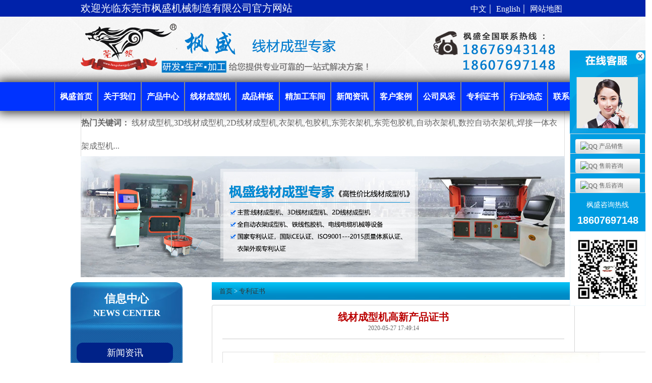

--- FILE ---
content_type: text/html
request_url: http://www.fengshengyjj.com/product_show_329.html
body_size: 4647
content:
<!DOCTYPE html PUBLIC "-//W3C//DTD XHTML 1.0 Transitional//EN" "http://www.w3.org/TR/xhtml1/DTD/xhtml1-transitional.dtd">
<html xmlns="http://www.w3.org/1999/xhtml">
<head>
<meta http-equiv="X-UA-Compatible" content="IE=EmulateIE7" />
<meta http-equiv="Content-Type" content="text/html; charset=utf-8" />
<title>线材成型机高新产品证书-线材成型机</title>
<meta name="keywords" content="线材成型机" />
<meta name="description" content="[!--smalltext--]" />
<link href="/css.css" rel="stylesheet" type="text/css" />

</head>

<body>

<div id="tip-out">
<div id="tip">
<p>
      <span> 
             <a href="http://www.fengshengyjj.com/">中文</a>|
             <a href="http://en.fengshengyjj.com/">English</a>|
             <a href="/sitemap.xml">网站地图</a>
      </span>
    欢迎光临东莞市枫盛机械制造有限公司官方网站
</p>
</div>
</div>
<div id="logo-out">
<div id="logo"><img src="/images/logo.png" alt="东莞市枫盛机械制造有限公司" width="960" height="109" /></div>
</div>


<div id="nav">
<ul>                                  
<li ><a href="/"><b>枫盛首页</b></a></li>
<div class="nav-split"></div>
<li ><a href="/about.html" ><b>关于我们</b></a></li>
<div class="nav-split"></div>
<li ><a href="/product" ><b>产品中心</b></a></li>
<div class="nav-split"></div>
<li ><a href="/cxj" ><b>线材成型机</b></a></li>
<div class="nav-split"></div>
<li ><a href="/cpyb" ><b>成品样板</b></a></li>
<div class="nav-split"></div>
<li ><a href="/jiagongchejian" ><b>精加工车间</b></a></li>
<div class="nav-split"></div>
<li ><a href="/news/" ><b>新闻资讯</b></a></li>
<div class="nav-split"></div>
<li ><a href="/khal" ><b>客户案例</b></a></li>
<div class="nav-split"></div>
<li ><a href="/fengcai" ><b>公司风采</b></a></li>
<div class="nav-split"></div>
<li ><a href="/zhengshu" ><b>专利证书</b></a></li>
<div class="nav-split"></div>
<li ><a href="/hangye" ><b>行业动态</b></a></li>
<div class="nav-split"></div>
<li ><a href="/lianxiwomen/" ><b>联系枫盛</b></a></li>
</ul>
</div><div id="search-out">
<div id="search">
<table style="width:100%">
  <tr>
    <td width="100%;overflow:hidden"><b>热门关键词：</b> 线材成型机,3D线材成型机,2D线材成型机,衣架机,包胶机,东莞衣架机,东莞包胶机,自动衣架机,数控自动衣架机,焊接一体衣架成型机...</td>

  </tr>
</table>

</div>
</div>
<div id="banner2" style="background:url(/images/qqq.jpg) center no-repeat;"></div>
<div id="main">
<div id="main-l">
<div id="proo">
<div id="proo-title"><h5>信息中心</h5><h6>NEWS CENTER</h6></div>
<div id="proo-content">
<p><a href="/news/">新闻资讯</a></p>
<p><a href="/hangye">行业动态</a></p>
<p><a href="/zhengshu/">资质证书</a></p>
<p><a href="/fengcai">公司风采</a></p>
<p><a href="/khal">客户案例</a></p>
<p><a href="/product">产品中心</a></p>
</div>
</div>
<div style="clear:both; height:10px;"></div>
<div class="zuo">
<div class="zuo-title"><p>新闻资讯</p></div>
<div class="zuo-content">
<div class="wt">
<div class="w"><a href="/news/news-740.html" title="线材成型机怎么选？认准枫盛机械，一站式解决衣架生产需求">线材成型机怎么选？认准枫盛机械，一..</a></div>
<div class="t">在衣架生产、五金加工等行业，线材成型机是提升产能的核心设备。面..</div>
<div class="m"><a href="/news/news-740.html"><img src="/images/ck.jpg" width="79" height="21" /></a></div>
</div>
<div class="wt">
<div class="w"><a href="/news/news-739.html" title="采购线材成型机选枫盛机械：专业智造，高效省心！">采购线材成型机选枫盛机械：专业智..</a></div>
<div class="t">在线材加工与衣架生产领域，设备的稳定性、精度和智能化水平直接决..</div>
<div class="m"><a href="/news/news-739.html"><img src="/images/ck.jpg" width="79" height="21" /></a></div>
</div>
<div class="wt">
<div class="w"><a href="/news/news-738.html" title="线材成型机怎么操作与维护？">线材成型机怎么操作与维护？..</a></div>
<div class="t">​线材成型机是衣架、五金构件、汽车骨架等产品的核心加工设备，涵..</div>
<div class="m"><a href="/news/news-738.html"><img src="/images/ck.jpg" width="79" height="21" /></a></div>
</div>

</div>
</div>
<div style="clear:both; height:10px;"></div>
<div class="zuo">
<div class="zuo-title"><p>联系方式</p></div>
<div class="zuo-content">
<h6>
<p>
	<img src="/images/cccc.gif" width="201" height="100" /> <br />
<b>东莞市枫盛机械制造有限公司</b><br />
地址：<span style="white-space:normal;line-height:30px;">东莞市高埗镇卢溪村华信工业园枫盛厂（庆丰西路丽景酒店对面）</span><br />
全国咨询热线：0769-88787148<br />
联系人：肖厚文<br />
手&nbsp;&nbsp; 机：18607697148 <br />
手&nbsp;&nbsp; 机：18676943148 <br />
Q&nbsp;&nbsp;&nbsp;Q: 695953661<br />
邮&nbsp;&nbsp; 箱：<a href="mailto:fengsheng2098@163.com">fengsheng2098@163.com</a><br />

</p>

</h6>
</div>
</div>
</div>
<div id="main-r">
<div id="main-r-title"><p><a href="/">首页</a>&nbsp;>&nbsp;<a href="/zhengshu/">专利证书</a></p></div>
<div id="main-r-content">
<div id="main-r-content-t"><img src="/images/right_top_img.gif" width="720" height="3" /></div>
<div id="main-r-content-c">
<div class="news_detail">
                	<div class="news_detail_title">
                        <h3>线材成型机高新产品证书</h3>
                        <p style="color:#000"></p>
                        <p>2020-05-27 17:49:14</p>
                    </div>
                    <div class="news_detail_content">
                    	<table width="95%" border="0" align="center" cellpadding="0" cellspacing="0" class="ke-zeroborder">
	<tbody>
		<tr>
			<td style="line-height:30px;font-size:14px;">
			<p style="text-align:center"><img src="/d/file/zhengshu/2020-05-27/75d1928dc2020b01ecf310c13946cd6f.jpg" style="max-width:650px;" /></p>
			<p><img src="/d/file/zhengshu/2020-05-27/619b8c98fe9d001d5dca84a5dd5f27fe.jpg" alt="3D机高品证1.jpg" width="850" height="1202" /></p>			</td>
		</tr>
	</tbody>
</table>

          </div>
        </div>
<p class="page_navi "><span class="fr">下一篇：<a href='/product_show_383.html'>中央电视台荣誉播出</a></span>上一篇：<a href='/product_show_290.html'>2D线材成型机专利证</a></p>

<div class="tjxw">
<div class="tjxw-title"><p>推荐产品</p></div>
<div class="tjxw-content">
<div class="ppppbox"><a href="/xccxj/2024-12-30/471.html"><img src="/d/file/zidongyijiaji/2024-12-30/52845c4151a7615330449ded167be0ed.png" width="220" height="168" /></a><p><a href="/product/115.html">双头数控线材折弯机</a></p></div>
<div class="ppppbox"><a href="/cxj/2024-12-30/470.html"><img src="/d/file/zidongyijiaji/2024-12-30/52845c4151a7615330449ded167be0ed.png" width="220" height="168" /></a><p><a href="/product/115.html">双头数控线材折弯机</a></p></div>
<div class="ppppbox"><a href="/product_show_469.html"><img src="/d/file/zidongyijiaji/2024-12-30/52845c4151a7615330449ded167be0ed.png" width="220" height="168" /></a><p><a href="/product/115.html">双头数控线材折弯机</a></p></div>
<div class="ppppbox"><a href="/2dcxj/2023-09-22/435.html"><img src="/d/file/2dcxj/2023-09-22/6792e30304cc8ae04d1f136154ce5839.jpg" width="220" height="168" /></a><p><a href="/product/115.html">智能全伺服图形输入2D线材成型机</a></p></div>
<div class="ppppbox"><a href="/2dcxj/2023-09-21/434.html"><img src="/d/file/2dcxj/2023-09-21/e79ae7c0f0de00773dcfb9388ecb45f2.jpg" width="220" height="168" /></a><p><a href="/product/115.html">莞狼第12代智能全伺服图形输入2D线材成型机</a></p></div>
<div class="ppppbox"><a href="/2dcxj/2023-09-21/433.html"><img src="/d/file/2dcxj/2023-09-21/84b4e839a7bb4ce268cb790073a6bfb6.jpg" width="220" height="168" /></a><p><a href="/product/115.html">全自动数控2D线材成型中频对焊一体机</a></p></div>



<div class="clear"></div>
</div>
</div>
</div>
<div id="main-r-content-b"><img src="/images/right_bot_img.gif" width="720" height="3" /></div>
</div>
</div>
<div class="clear"></div>
</div>
<div id="copy">
<div id="copy-in" class="footer-menu">
<h2>
<a href="/">枫盛首页</a></li>
<a href="/about.html" target="_blank">关于我们</a>
<a href="/product" target="_blank">产品中心</a>
<a href="/cxj" target="_blank">线材成型机</a>
<a href="/cpyb" target="_blank">成品样板</a>
<a href="/cpyb" target="_blank">精加工车间</a>
<a href="/khal" target="_blank">客户案例</a>
<a href="/fengcai" target="_blank">公司风采</a>
<a href="/zhengshu" target="_blank">专利证书</a>
<a href="/news/" target="_blank">新闻资讯</a>
<a href="/hangye" target="_blank">行业动态</a>
<a href="/lianxiwomen/" target="_blank">联系枫盛</a>


</h2>
<p><table border="0" align="center" cellpadding="0" cellspacing="0" class="ke-zeroborder" style="width:1002px;">
	<tbody>
		<tr>
			<td width="176" align="center" style="color:#FFF;">
				<img src="/images/wz.png" alt="" width="120" height="120" /><br />
<br />
			</td>
			<td width="195" align="center" style="color:#FFF;">
				<img src="/images/ewm.png" alt="" width="120" height="120" /><br />
<br />
			</td>
			<td width="631" align="left" style="line-height:30px;color:#fff;padding-left:100px;">
				Copyright &copy; 2018 东莞市枫盛机械制造有限公司 All Rights Reserved &nbsp;

<br />
地    址：广东省东莞市高埗镇塘厦村兴商街16号 <br />
联系人： 肖厚文         手  机：18607697148/18676943148<br />
座  机：0769-88787148       传  真：0769-88787148
<a href="http://beian.miit.gov.cn" style="color:#fff">粤ICP备20031211号</a>
			</td>
		</tr>
		<tr>
			<td colspan="3" align="center" style="color:#FFF;">
				枫盛主营：线材成型机,3D线材成型机,2D线材成型机,衣架机,包胶机,东莞衣架机,东莞包胶机,自动衣架机,数控自动衣架机,焊接一体衣架成型机,衣架打头一体机,包胶衣架成型机,电镀衣架成型机,不锈钢衣架成型机,裤架组装机			</td>
		</tr>
	</tbody>
</table></p>
</div>
</div>
<!--浮动QQ代码开始-->
<link href="/UserControls/im/kefu/qq.css" rel="stylesheet" type="text/css" />
<div style="width: 150px; z-index: 99; position: fixed; top: 100px; right: 0px;"
id="divOranIm">
    <div id="kefubtn" style="text-align: right; cursor: pointer; display: none;">
        <img alt="打开客服菜单" src="/UserControls/im/kefu/kf-1.gif" onclick="__oran_kf_setKf(1,true)">
    </div>
    <div id="bodd">
        <div class="ImHeader" onclick="__oran_kf_setKf(0)" style="cursor:pointer"
        title="隐藏客服菜单">
        </div>
        <table class="ImTable" border="0" cellspacing="0" cellpadding="0" width="150">
            <tbody>
                <tr style="display:none;">
                    <td align="center" valign="middle" height="30">
                        <h2>
                            在线咨询
                        </h2>
                        <img src="/UserControls/im/kefu/title.gif">
                    </td>
                </tr>
                <tr>
                    <td>
                        <div class="ImRow0">
                            <a title="产品销售" target="_blank" class="im" href="http://wpa.qq.com/msgrd?v=3&amp;site=枫盛衣架机&amp;menu=yes&amp;uin=695953661">
                                <img src="http://wpa.qq.com/pa?p=2:695953661:45" alt="QQ" onload="asdf(this,&quot;QQ&quot;)"
                                style="border:none" align="absmiddle" border="0">
                                产品销售
                            </a>
                        </div>
                    </td>
                </tr>
                <tr>
                    <td>
                        <div class="ImRow1">
                            <a title="售前咨询" target="_blank" class="im" href="http://wpa.qq.com/msgrd?v=3&amp;site=枫盛衣架机&amp;menu=yes&amp;uin=695953661">
                                <img src="http://wpa.qq.com/pa?p=2:695953661:45" alt="QQ" onload="asdf(this,&quot;QQ&quot;)"
                                style="border:none" align="absmiddle" border="0">
                                售前咨询
                            </a>
                        </div>
                    </td>
                </tr>
                <tr>
                    <td>
                        <div class="ImRow0">
                            <a title="售后咨询" target="_blank" class="im" href="http://wpa.qq.com/msgrd?v=3&amp;site=枫盛衣架机&amp;menu=yes&amp;uin=695953661">
                                <img src="http://wpa.qq.com/pa?p=2:695953661:45" alt="QQ" onload="asdf(this,&quot;QQ&quot;)"
                                style="border:none" align="absmiddle" border="0">
                                售后咨询 
                            </a>
                        </div>
                    </td>
                </tr>
               
            </tbody>
        </table>
        <div class="ImFooter" onclick="__oran_kf_setKf(0,true)" style="cursor:pointer"
        title="隐藏客服菜单">
            <h5>
                枫盛咨询热线
            </h5>
            <p>
                18607697148 
            </p>
                        <p><img src="/images/fewm.png" width="150" height="148" />
               
            </p>
        </div>
    </div>
</div>
<a id="go2top_btn" href="#" target="_self"><img src="/images/go2top.jpg"></a>
<script type="text/javascript" src="/UserControls/im/kefu/qq.js"></script>
<!--浮动QQ代码结束-->

<script src="/webjs/jquery/jquery-1.4.2.min.js"></script>
<script type="text/javascript" src="/js/theme.js"></script>
<script language="javascript" type="text/javascript">
window.setTimeout(function(){ 
openPopup('#signUp');
},10000); 
window.setTimeout(function(){ 
openPopup('#signUp');
},60000); 
</script>

<script type="text/javascript">
try {
var urlhash = window.location.hash;
if (!urlhash.match("fromapp"))
{
if ((navigator.userAgent.match(/(iPhone|iPod|Android|ios|iPad)/i)))
{
window.location="http://www.fengshengyjj.com/m/"; //这里的网址请改为你手机站的网址
}
}
}
catch(err)
{
}
</script>

     





</body>
</html>


--- FILE ---
content_type: text/css
request_url: http://www.fengshengyjj.com/css.css
body_size: 6586
content:
@charset "utf-8";
/* CSS Document */
body,div,dl,dt,dd,ul,ol,li,h1,h2,h3,h4,h5,h6,pre,form,fieldset,input,textarea,p,blockquote,th,td{margin:0;padding:0;}
table{border-collapse:collapse;border-spacing:0;}
th, td {
        border: 1px solid #ddd !important;
    }
fieldset,img{border:0;}
address,caption,cite,code,dfn,th,var{font-style:normal;font-weight:normal;}
ol,ul{list-style:none;}
caption,th{text-align:left;}
q:before,q:after{content:'';}
abbr,acronym{border:0;}
.clear { clear:both;}
a { text-decoration:none; color:#333}
a:hover { color:#F00}
body { font-size:13px; font-family:宋体;}
.fl{ float:left;}
.fr{ float:right;}
.sfetu li .zoomThumbActive img {
	border-color: #008BC6;
}
a,p,span,td {font-weight:100}
body { min-width:960px;}

#tip-out { width:100%; 
/*background:url(images/h_top.gif) repeat-x;*/
    background-color:#0022aa;
    height:33px; 
    line-height:33px; min-width:960px;
    
    
}
#tip { width:960px; margin:0 auto;  color:#fff;
        font-size:20px;font-weight:900;
    }
#tip span { float:right}
#tip span a { color:#fff;;font-size:16px;font-weight:400; padding:0 5px;}
#tip span a:hover { color:#F30}


#logo-out { background:url(images/h_mid.jpg); height:130px; }
#logo {width:960px; margin:0 auto; padding-top:8px;}


#nav { 
    height:57px; line-height:57px;
    width:100%;  margin:0 auto;
    position: sticky;left:0px;top:0px;
    z-index:66;
    background-color:#0033ff;
    /*background:url(images/nav_mbg.jpg) center ; */
    box-shadow: 0px 0px 20px 4px #333;
}

#nav ul { width:100%; margin:0 auto; 

    display: flex;flex-direction: row;flex-wrap: nowrap;
    justify-content: center;align-items: center;
}
#nav ul li { 
    
    padding:0 10px;
    border-left:solid 1px #888;
    border-right:solid 1px #888;
    font-size:16px;
    /*background:url(images/nav_li.png); */
    /*background-repeat:no-repeat; */
    /*background-position:right;*/
    color:#ffffff;
}

#nav ul li:hover{
    background-color:orange;
    transform: scale(1.2,1.2);
    
    
}
#nav ul li a{
    text-decoration: none;
    color:#ffffff;
}

/*#nav ul li.over { */
    
/*    background-color:white;*/
/*}*/
/*#nav ul li.over a { color:#0856a9;}*/
/*#nav ul li.over a:hover { color:#F00;  text-decoration:underline}*/

#banner { height:480px; width:100%;   position:relative; margin:0 auto; }
.banner { height:480px; width:100%;}
#banner .Icon{ position:absolute; left:50%; width:90px; margin-left:-45px; height:20px; top:450px;}
#banner .Icon span{ display:block; width:14px; height:14px; margin:0 8px; _margin-left:4px; background:#FFF; float:left; border-radius:7px; cursor:pointer}
#banner .Icon span.cur{ background-color:#3CF}
#banner2 {  height:240px; }

#search-out {   width:100%; height:90px; line-height:46px; }
#search { width:960px; margin:0 auto; color:#686868; margin-bottom:15px;    }

#search-out #search{
    font-size:16px;
}

#m01 { width:960px; margin:0 auto; }

#pro { background:url(images/pro-bj.jpg); 
    border-radius: 16px;
width:240px; 
height:820px; float:left}

#pro-title { height:100px; text-align:center;}
#pro-title h5 { line-height:36px; font-family:宋体; font-size:22px; color:#FFF; font-weight:normal; padding-top:15px;}

#pro-title h6 { font-family:宋体; font-size:18px; color:#ffffff;}
#pro-content { padding-top:0px; padding-bottom:12px;}

#pro-content p { 
    /*background:url(images/pro-libj.png); */
    border-radius:12px;
    background-color:#002288;
    font-size:16px;font-family: "微软雅黑";
    text-align: center;
    width:191px; margin:0 auto; height:40px; line-height:40px;  
    margin-top:10px; margin-bottom:6px;}


#pro-content p a { color:#FFF;  }
#pro-content p:hover { color:#FF0;
    background-color:#994400;
}



#pro-content ul { width:190px; margin:0 auto;}
#pro-content ul li { font-size:13px; line-height:42px; background:url(images/line.gif); background-repeat:repeat-x; background-position:bottom;}
#pro-content ul li a { color:#FFF; background:url(images/lili.png); background-repeat:no-repeat; background-position:0 15px; display:block; padding-left:15px;}
#pro-content ul li a:hover { color:#0CF}

#proo { background:url(images/pro-bj.jpg); width:222px; height:auto; 
        border-radius:14px;float:left}
#proo-title { height:100px; text-align:center;}
#proo-title h5 { line-height:36px; font-family:宋体; font-size:22px; color:#FFF; font-weight:bold; padding-top:15px;}
#proo-title h6 { font-family:宋体; font-size:18px; color:#ffffff;}
#proo-content { padding-top:20px; padding-bottom:20px;}
#proo-content p { 
    border-radius:12px;
    background-color:#002288;
    width:191px; 
    text-align: center;
    font-family: "微软雅黑";font-size:18px;
        height:40px; line-height:40px; 
    margin:0px 0px 10px 12px;
}
#proo-content p a { color:#ffffff;  }
#proo-content p a:over { color:#0CC}
#proo-content ul { width:190px; margin:0 auto;}
#proo-content ul li { font-size:13px; line-height:36px; background:url(images/line.gif); background-repeat:repeat-x; background-position:bottom;}
#proo-content ul li a { color:#FFF; background:url(images/lili.png); background-repeat:no-repeat; background-position:0 15px; display:block; padding-left:15px;}
#proo-content ul li a:hover { color:#0CF}

#prj { width:700px; float:right}
#prj-title {}
#prj-content {}

.pbox { width:222px; float:left; margin-top:25px; margin-right:11px;}
.pbox img { border:1px #dddddd solid}
.pbox p { display:block; hanging-punctuation:30px; line-height:30px; text-align:center; background:#ddd;white-space:nowrap;overflow:hidden;text-overflow:ellipsis;}
.pbox p a { color:#333}
.pbox p a:hover { color:#C30}

.ppbox { width:222px; float:left; margin-top:25px; margin-right:8px; margin-left:8px;}
.ppbox img { border:1px #dddddd solid}
.ppbox p { display:block; hanging-punctuation:30px; line-height:30px; text-align:center; background:#ddd;}
.ppbox p a { color:#333}
.ppbox p a:hover { color:#C30}

.pppbox { width:220px; margin-top:5px;}
.pppbox img { }
.pppbox p { display:block; hanging-punctuation:30px; line-height:30px; text-align:center; background:#ddd;}
.pppbox p a { color:#333}
.pppbox p a:hover { color:#C30}

.ppppbox { width:220px; margin-top:15px; float:left; margin-right:8px; margin-left:8px;}
.ppppbox img { }
.ppppbox p { display:block; hanging-punctuation:30px; line-height:30px; text-align:center; background:#ddd;}
.ppppbox p a { color:#333}
.ppppbox p a:hover { color:#C30}

#m02 { background:#f8f8f8; margin-top:25px;}
#m02-in { width:960px; margin:0 auto; background:url(images/stand_01.jpg); height:499px; background-repeat:no-repeat;}

#m02-1 { width:960px; margin:0 auto; padding-top:100px; height:120px; }
#m02-1-l { width:250px; float:left}
#m02-1-l p { font-family:宋体; font-size:16px; color:#FFF; padding-left:60px; line-height:24px;}
#m02-1-r { width:250px; float:right}
#m02-1-r p { font-family:宋体; font-size:16px; color:#FFF; padding-left:50px; line-height:24px; padding-right:15px;}

#m02-2 { width:960px; margin:0 auto; }
#m02-2-l { width:250px; float:left}
#m02-2-l p { font-family:宋体; font-size:16px; color:#5b5b5b; padding-left:60px; line-height:24px;}
#m02-2-r { width:250px; float:right}
#m02-2-r p { font-family:宋体; font-size:16px; color:#5b5b5b; padding-left:50px; line-height:24px; padding-right:15px;}

#m02-3 { width:960px; margin:0 auto; padding-top:70px; }
#m02-3-l { width:250px; float:left}
#m02-3-l p { font-family:宋体; font-size:16px; color:#FFF; padding-left:60px; line-height:24px;}
#m02-3-r { width:250px; float:right}
#m02-3-r p { font-family:宋体; font-size:16px; color:#FFF; padding-left:50px; line-height:24px; padding-right:15px;}

#m03 { background:url(images/adv_bg.jpg); height:1588px;  background-position:top center;}
#m03-in {}

#ys0 { background:url(images/ys0.jpg); height:336px; background-repeat:no-repeat; background-position:top; width:100%;}
#ys1 { background:url(images/ys1.jpg); height:336px; background-repeat:no-repeat; background-position:top; width:100%;}
#ys2 { background:url(images/ys2.jpg); height:336px; background-repeat:no-repeat; background-position:top; width:100%;}
#ys3 { background:url(images/ys3.jpg); height:336px; background-repeat:no-repeat; background-position:top; width:100%;}
#ys4 { background:url(images/ys4.jpg); height:336px; background-repeat:no-repeat; background-position:top; width:100%;}
#ys5 { background:url(images/ys5.jpg); height:356px; background-repeat:no-repeat; background-position:top; width:100%;}

#m04 { background:url(images/oem.jpg); height:332px; margin:0 auto; background-position:center;}
.sfebgmg{ width:100%; min-width:960px; margin:0  auto; margin-top:0px; overflow:hidden; padding-bottom:35px;}
#m05 { width:960px; margin:0 auto; margin-top:30px;}
#m05-title { border-bottom:1px solid #2eb3ec; height:33px; line-height:33px;}
#m05-title p { display:block; font-family:宋体; font-size:18px;  color:#0795e9;}
#m05-title p span { float:right; color:#0795e9; font-size:12px; font-weight:normal;  padding-right:10px;}
#m05-title p span a{ color:#0795e9;}
#m05-content {}
#m05-content-l { width:18px; float:left; padding-top:140px;}
#m05-content-r { width:19px; float:right; padding-top:140px;}
#m05-content-c { width:920px; float:left; height:340px; color:#FFF;}

.yy { width:204px; float:left; margin-top:30px; margin-left:20px;}
.yy img { border:1px #CCC solid; padding:4px; background:#FFF;}
.yy p { background:#00a2ea; text-align:center; line-height:32px; color:#fff;}
.yy p a{ color:#fff;}

.ad { width:100%; margin:0 auto; background:url(images/ad3.jpg) center; height:160px;}
.adbs{ background:#008af5; width:1600px; margin:0 auto; margin-top:0px; margin-bottom:0px;}
.ad2 { margin:0 auto; margin-top:30px; background:url(images/ad2.jpg) center; width:100%; height:160px; }

#m06 { margin-top:30px;}
#m06-in { width:202px;padding-top:25px; padding-bottom:15px; float:left; }
#m06-in-title { background:#0089c4; color:#fff; height:40px; line-height:40px;}
#m06-in-title p { font-family:宋体; font-size:14px; color:#fff; padding-left:10px;}
#m06-in-title p b { color:#fff; padding-right:15px;}
#m06-in-title p span { float:right; font-size:13px; padding-right:5px;}
#m06-in-title p span a { color:#fff;}
#m06-in-title p span a:hover { color:#3333}
#m06-in-content{ border:1px solid #ccc; border-top:none; height:280px; overflow:hidden; padding-top:5px; padding-bottom:10px;}
#m06-in-bottom { background:url(images/wplk.jpg); background-repeat:no-repeat; background-position:top center; height:15px;}

.kh { width:150px; text-align:center; height:128px; overflow:hidden;}
.kh img{ border:1px solid #ccc ;}
.kh p { line-height:36px;font-family:宋体; font-size:14px; }
.kh p a { color:#333; }
.kh p a:hover { color:#09C}

.khh { width:206px; text-align:center; float:left; margin-top:30px; margin-left:16px;  margin-right:16px;}
.khh p { line-height:36px;font-family:宋体; font-size:14px;}
.khh p a { color:#666; }
.khh p a:hover { color:#09C}

#m0sfe7{ width:740px; margin-top:20px; overflow:hidden; float:right;}
#m07-title { border-bottom:1px #CCC solid; height:40px; line-height:40px; width:700px; }
#m07-title p { font-size:18px; font-family:宋体; color:#999; display:block; background:url(images/ic_bg.gif); background-repeat:no-repeat; background-position:left center; padding-left:20px;}
#m07-title p b { color:#023a7d;padding-right:10px}
#m07-title p span { float:right; font-size:13px;}
#m07-title p span a { color:#666}
#m07-title p span a:hover { color:#666}
#m07-content {}

.jz { width:350px; float:left; margin-top:20px; margin-right:10px;}
.jz-l { width:124px; background:url(images/cus_picbg.jpg); height:124px; background-repeat:no-repeat; background-position:bottom center; float:left}
.jz-r { width:200px; float:right}
.jz-r h6 { font-size:14px; border-bottom:1px #CCC solid; color:#005da3; line-height:26px; }
.jz-r h6 a { color:#005da3;}
.jz-r h6 a:hover { color:#F30}
.jz-r p { line-height:22px; font-size:12px; color:#666; padding-top:5px;}
.jz-r h5 { padding-top:10px;}

.jzz { width:680px; margin:0 auto; padding-top:22px; }
.jzz-l { width:210px; background:url(images/cus_picbg.jpg); height:210px; background-repeat:no-repeat; background-position:bottom center; float:left}
.jzz-r { width:460px; float:right}
.jzz-r h6 { font-size:14px; border-bottom:1px #CCC solid; color:#005da3; line-height:46px; padding-top:10px;}
.jzz-r h6 a { color:#005da3;}
.jzz-r h6 a:hover { color:#F30}
.jzz-r p { line-height:24px; font-size:13px; color:#666; padding-top:15px;}
.jzz-r h5 { padding-top:15px;}

#m07 { width:960px; margin:0 auto; padding-top:25px; padding-bottom:15px;} 

#company { width:600px; float:left}
#company-title { height:40px; line-height:40px; border-bottom:1px #CCC solid}
#company-title p {font-size:18px; color:#023a7d; display:block; background:url(images/ic_bg.gif); background-repeat:no-repeat; background-position:left center; padding-left:20px;}
#company-title p span { float:right; font-size:13px; font-weight:normal;}
#company-title p span a { color:#666}
#company-content {}
#com { margin-top:20px; margin-bottom:0px;}
#com-l { width:306px; float:left}
#com-r { width:280px; float:right}
#com-r h5 { font-size:16px; color:#023a7d; line-height:30px;}
#com-r h5 a { color:#023a7d;}
#com-r p { line-height:22px; font-size:12px; color:#666; padding-top:10px;}
#com-r h6 { padding-top:10px;}

#pany { background:url(images/p_mbg.gif); background-repeat:repeat-x; background-position:top; }
#pany-l { width:18px; float:left; padding-top:40px;}
#pany-r { width:19px; float:right; padding-top:40px;}
#pany-c { width:560px; float:left;}

.sb { width:164px; text-align:center; float:left; margin-top:20px; margin-left:18px;}
.sb img { border:1px #CCC solid; padding:4px;}
.sb p { line-height:38px;}
.sb p a { color:#666}
.sb p a:hover { color:#F30}

.sbb { width:210px; text-align:center; float:left; margin-top:20px; margin-left:22px;}
.sbb img { border:1px #CCC solid; padding:4px;}
.sbb p { line-height:38px;}
.sbb p a { color:#666}
.sbb p a:hover { color:#F30}

#honor { width:280px; float:right}
#honor-title { height:40px; line-height:40px; border-bottom:1px #CCC solid}
#honor-title p { font-size:18px; color:#023a7d; display:block; background:url(images/ic_bg.gif); background-repeat:no-repeat; background-position:left center; padding-left:20px;}
#honor-title p span { float:right; font-size:13px; font-weight:normal;}
#honor-title p span a { color:#666}
#honor-content{ float:left; width:280px; height:280px;}
.ry { width:220px;  margin:20px 30px 0; _margin-left:15px; float:left}
.ry p { text-align:center; line-height:40px;}
.ry p a { color:#666}
.ry p a:hover { color:#F30}
.ry .img{ width:214px; height:210px;}

#m08 { width:960px; margin:0 auto; margin-top:0px;}
#m08-title { border-bottom:1px #CCC solid; height:40px; line-height:40px; }
#m08-title p { font-size:18px; font-family:宋体; color:#999; display:block; background:url(images/ic_bg.gif); background-repeat:no-repeat; background-position:left center; padding-left:20px;}
#m08-title p b { color:#023a7d;padding-right:10px}
#m08-title p span { float:right; font-size:13px;}
#m08-title p span a { color:#666}
#m08-title p span a:hover { color:#666}
#m08-content { width:960px; background-repeat:no-repeat; background-position:center; height:260px;}

.team { background:url(images/team_picbg.gif); width:258px; height:210px; background-repeat:no-repeat; background-position:top; margin-top:30px; margin-right:28px; margin-left:28px; float:left}
.team img { padding:3px;}
.team p { line-height:36px; text-align:center }
.team p a { color:#333}
.team p a:hover { color:#F30}

#m09 { background:#f6f6f6;height:560px;}
#m09-in { width:960px; margin:0 auto; padding-top:35px; padding-bottom:25px;}

#news { width:608px; float:left;  }
#news-title { border-bottom:1px #CCC solid; height:36px; line-height:36px;}
#news-title p a { display:block; background:url(images/dyn_tabh.jpg); width:107px; height:36px; line-height:36px; text-align:center; font-size:16px; color:#FFF; float:left;}
#news-title p a.none { background:none; color:#333}
#news-title p span { float:right;}
#news-title p span a {  background:none; color:#999; font-size:13px;}
#news-title p span a:hover { color:#333}
.news-content {}
.news-content ul { width:608px;}
.news-content ul li { width:265px; float:left; font-size:12px; border-bottom:1px #CCC solid; line-height:34px; margin-right:22px; background:url(images/dyn_li.gif); background-repeat:no-repeat; background-position:5px 10px; padding-left:15px;}
.news-content ul li span { float:right; font-size:11px; color:#999}
.nonenone{ display:none}

.nn { margin-top:20px; margin-bottom:20px;}
.nn-l { width:266px; float:left}
.nn-r { width:320px; float:right}
.nn-r h6 { font-size:14px; line-height:26px;}
.nn-r p { font-size:12px; color:#666; line-height:22px;}
.nn-r h5 { padding-top:5px;}

#faq { width:292px; float:right;}
#faq-title { border-bottom:1px #CCC solid; height:40px; line-height:40px; }
#faq-title p { font-size:18px; font-family:宋体; color:#999; display:block; background:url(images/ic_bg.gif); background-repeat:no-repeat; background-position:left center; padding-left:20px;}
#faq-title p b { color:#023a7d;padding-right:10px}
#faq-title p span { float:right; font-size:13px;}
#faq-title p span a { color:#666}
#faq-title p span a:hover { color:#666}

.wt { width:96%; margin:0 auto; padding-top:15px; padding-bottom:20px; border-bottom:1px #999 dotted}
.w { background:url(images/w.gif); background-repeat:no-repeat; font-size:12px; background-position:left top; }
.w a { padding-left:25px;}
.t { background:url(images/d.gif); background-repeat:no-repeat; font-size:12px; background-position:left top; margin-top:10px; padding-left:25px; color:#666; line-height:22px; }
.m { padding-left:25px; padding-top:7px;}


#link { background:url(images/link_bg.gif); width:960px; background-position:top; height:100px; background-repeat:no-repeat; margin:0 auto; margin-top:30px; margin-bottom:30px; }
#link h6 {  font-size:18px; font-family:宋体; color:#333;}
#link p { line-height:24px; padding-top:20px;}
#link p a { color:#333; padding:0 5px;}
#link p a:hover { color:#F30}

#copy { background:url(images/f_wrap.jpg);height:270px;; margin-top:20px;}
#copy-in { width:100%; margin:0 auto; position:relative;}
#copy-in h2 { text-align:center; line-height:28px; font-size:18px; 
        font-weight:bold; font-family: "黑体";
        padding-top:15px; 
        display:flex;flex-direction: row;justify-content: center;
        align-item:center;
    
}
#copy-in h2 a { color:#FFF; padding:0 8px;}
#copy-in h2 a:hover { text-decoration:underline}
#copy-in p { line-height:30px; margin-top:30px; text-align:center; color:#FFF}

#main { width:1000px; margin:10px auto;}
#main-l { width:222px; float:left}
#main-r { width:720px; float:right}
#main-r-title { background:url(images/lf_pro_bg.gif); height:35px; line-height:35px; }
#main-r-title p { color:#FFF; font-size:13px; padding-left:15px;}
#main-r-title p span { float:right; padding-right:15px;}
#main-r-title p span a { color:#FFF}
#main-r-title p span a:hover { color:#F90}
#main-r-content { margin-top:10px;}
#main-r-content-c { border:1px #d5d5d5 solid; height:auto; border-top:0px; border-bottom:0px;}

.apage { width:97%; margin:0 auto; height:25px; line-height:25px; background:#F9F9F9; padding:0 5px; margin-top:20px; border:solid 1px #ccc; text-align:right; font-size:13px; }
.apage a { border:1px solid #d4e3e9; padding:0 3px;  margin-right:5px;}
.apage .num_btns {float:right; font-family:Tahoma;}
.apage a:hover, .apage .cur { border:1px solid #D5D5D5;background-color:#015fa5; color:#fff; text-decoration:none;}
.apage .cust_txt { float:left;}
.apage .oran_pg_fp { background:url(img/first_page.gif) 4px 4px no-repeat; padding-right:9px;}
.apage .oran_pg_pp { background:url(img/pre_page.gif) 4px 4px no-repeat; padding-right:5px;}
.apage .oran_pg_np { background:url(img/next_page.gif) 8px 4px no-repeat; padding-right:12px;}
.apage .oran_pg_lp { background:url(img/last_page.gif) 8px 4px no-repeat; padding-right:12px;}
.apage select { font-size:8px; margin-top:5px; }
.apage .oran_pg_txt { height:15px; border:solid 1px #d4e3e9; width:20px; margin-left:5px;}
.apage .oran_pg_btn { height:15px; border:solid 1px #d4e3e9; margin-left:5px; font-size:9px; background:#5984ac; color:#fff; }

.tjxw { width:99%; margin:0 auto; padding-top:10px; padding-bottom:10px;}
.tjxw-title { background:url(images/info_top_bg_bg_cur.gif); height:30px; line-height:30px;}
.tjxw-title p { font-size:13px; color:#FFF;  padding-left:10px;}
.tjxw-content { padding-top:10px; padding-bottom:10px;}
.tjxw-content ul li { float:left; width:300px; font-size:13px; line-height:26px; background:url(images/ico5n.gif); background-repeat:no-repeat; background-position:10px 10px; padding-left:20px; padding-right:25px;}
.tjxw-content ul li span { font-size:12px; float:right;}

.zuo { width:222px;}
.zuo-title { background:url(images/info_top_bg_bg_cur.gif); background-repeat:repeat-x; height:35px; line-height:35px;}
.zuo-title p { color:#FFF; font-size:16px; padding-left:20px; }
.zuo-content { background:#f9f9f9; border:1px #cccccc solid; padding-top:10px; padding-bottom:10px }
.zuo-content h6 { line-height:24px; width:90%; margin:0 auto; font-weight:normal; font-size:12px;}

.nnews { width:95%; height:80px; margin:0 auto; padding-top:25px;text-overflow: ellipsis;
    overflow: hidden;}
.nnews h3 { width:95%; height:30px; line-height:30px; border:1px #FFF solid; display:block; padding-left:10px;}
.nnews h3 span { float:right; font-family:宋体;  font-size:12px; color:#333; padding-right:10px;}
.nnews h3 b { font-size:13px; } 
.nnews h3 b a { color:#333;}
.nnews h3 b a:hover { color:#F00; text-decoration:underline;}
.nnews p { line-height:22px; color:#666; width:96%; margin:0 auto; font-size:13px;}
.nnews p span { background:url(images/fabj.jpg); width:156px; height:120px; margin-left:20px; float:right; }


.news_detail{margin:0 20px; line-height:28px; color:#333}
.news_detail_title{border-bottom:solid 1px #ccc; text-align:center; line-height:22px; padding:10px 0; margin-bottom:25px;}
.news_detail_title h3{color:#ba0000; font-size:20px; }
.news_detail_title p{color:#666; font-size:12px; }
.page_navi{ margin:0px 20px; padding:10px 0; overflow:hidden; _zoom:1;}
.page_navi .fl{float:left; width:45%;}
.page_navi a{ color:#666}
.page_navi .fr{float:right; width:45%; text-align:right;}

#cc { height:350px; overflow:hidden;}
.lefqtu{ width:332px;float:left;margin-top:20px; }
#cc-l { background:url(images/ppp-bj.jpg); background-repeat:no-repeat;  width:332px; float:left;}
#cc-l a { padding:15px; width:297px; height:226px; display:block;}
.sfetu{ overflow:hidden; width:302px; float:left; padding-left:15px; padding-right:15px;}
.sfetu span{ padding-top:20px;}
.sfetu li{ width:66px; float:left; padding-left:10px;}
.sfetu li img{ border:1px solid #dddddd; padding:1px;}
.sfetu li img a:hover{border:1px solid #f30; padding:1px;}
#cc-r { width:350px; float:right; margin-top:20px; margin-right:20px;}
#cc-r h2 { font-size:14px; color:#0e76c8; line-height:36px; padding-top:13px; }
#cc-r h2 a { color:#0e76c8;}
#cc-r h2 a:hover { color:#F00}
#cc-r p { font-size:13px; color:#555555; line-height:26px; padding-top:10px; border-bottom:1px #CCC dotted; }
#cc-r p span { font-size:18px; font-family:宋体; color:#F00}
#cc-r ul { margin-top:20px;}
#cc-r ul li { background:url(images/dd.jpg); width:68px; height:27px; line-height:27px; font-size:13px; text-align:center; color:#FFF; float:left; margin-right:10px;}

#detail { width:99%; margin:15px auto;}
#detail-title { background:url(images/info_top_bg_bg_cur.gif); line-height:35px; height:35px;}
#detail-title h1 { font-size:13px; padding-left:10px; color:#fff}
#detail-content {}

.wap{ bottom: 0; width:120px; right: 0px;top:expression(eval(document.documentElement.scrollTop+420)); position:fixed;*position: absolute;}
.wmingw{ width:100%; background:url(images/lc.jpg) no-repeat center #f2f2f2; text-align:center; margin: auto;height:611px;}
/*产品分类*/
.pstien{ overflow:hidden; line-height:44px; border-bottom:1px solid #ccc;}
.pstien li{ float:left; padding-right:10px;}
.pstien li a{ color:#333; display:block; padding-left:25px; padding-right:25px; font-family:"微软雅黑";}
.pstien li a:hover{ background:#0087d3; color:#FFF; font-family:"微软雅黑";}
.pstien .pic a{ background:#0087d3; color:#FFF; font-family:"微软雅黑";}
.pstien span{ float:right; padding-top:12px;}
.psqo{ 
    background-color:#002288;
    color:#FFF;  font-size:18px; font-family:"微软雅黑"; text-align:center;}
.psqo span{ color:#FF0; text-align:center;}
/*广告*/
.adpdw{ width:100%;  margin:0 auto; background:url(images/ad02.jpg) repeat-x center; min-width:960px; height:160px; margin-top:30px; overflow:hidden; }
.ysbgs{ width:960px; overflow:hidden; margin: 0  auto;}
.ysbgs1{ width:100%; background:url(images/ad01.jpg) center; height:160px; overflow:hidden; margin: 0  auto;}
.adysw{ width:100%; background:#f3f3f3; margin: 0  auto; padding-top:20px; padding-bottom:50px; text-align:center; }
.popup {
	Z-INDEX: 999999; POSITION: fixed; BACKGROUND: #FFFFFF; display:none; opacity: 0.5; TOP: 50%;LEFT: 50%; opacity: 0; border:#46b5e8 8px solid; font-size:12px;
}
.topBar {
	POSITION: absolute; LINE-HEIGHT: 40px; TEXT-INDENT: 20px; WIDTH: 100%; background-color:#115ee0; HEIGHT: 40px; TOP: 0px; LEFT: 0px; color:#FFF; font-size:16px; text-align:left;
}

.popupClose {
	POSITION: absolute; WIDTH: 16px; BACKGROUND: url(images/closePopup.png); HEIGHT: 15px; TOP: 14px; CURSOR: pointer; RIGHT: 20px; opacity: .7
}

.popupClose:hover {
	opacity: 1
}
.popupContent {
	POSITION: relative; MARGIN: 60px 20px 20px; text-align:left; color:#000;
}

.partner_panel{
	margin:0 auto;
	width:148px;
	padding-top:20px;
}
.caigou_tab { line-height:27px; margin-bottom:10px; color:#666;}
.caigou_tab .tt { vertical-align:top; text-align:right;}
.caigou_tab .span_b {  color:#f00; }
.caigou_tab .textarea {margin-top:3px;}
.caigou_tab input {border:1px solid #CCC; padding:5px;}
/*go2top_btn*/
#go2top_btn{position:fixed; bottom:100px; left:-999px;}

--- FILE ---
content_type: text/css
request_url: http://www.fengshengyjj.com/UserControls/im/kefu/qq.css
body_size: 504
content:
@charset "utf-8";
/* CSS Document */

table{font-size:inherit;font:100%; border-collapse:collapse;}

.ImTable *{padding:0px;margin:0px}
.ImTable{border-collapse:collapse;border:none;background:url(bg.gif)}
.ImTable h2{font-size:14px;font-weight:bold;margin-top:5px}
.ImHeader{height:165px;background:url(im_01.gif)}
.ImRow0{overflow:hidden;background:url(ico_item1.gif) no-repeat;margin:10px 10px 0;height:24px;padding-left:10px;padding-top:4px; line-height: 21px;overflow:hidden;}
.ImRow1{overflow:hidden;background:url(ico_item1.gif) no-repeat;margin:10px 10px 0;height:24px;padding-left:10px;padding-top:4px;line-height: 21px;overflow:hidden;}
a.im,a:hover.im{text-decoration:none;height:35px;color:#666; font-size:12px;}
.ImFooter{height:90px;background:url(im_04.gif) no-repeat; display:inline-block; width:150px;font-family:Arial,Helvetica,sans-serif;}
.ImFooter h5{font-size:14px;font-weight:normal; color:#fff;text-align:center;margin:15px 0 0;font-family:'宋体';}
.ImFooter p{font-size:20px;font-weight:bold;  color:#fff;text-align:center;margin:10px 0;}

--- FILE ---
content_type: application/javascript
request_url: http://www.fengshengyjj.com/js/theme.js
body_size: 1358
content:
function openPopup(popupId) {
        $("#pleaseWait").fadeIn(400);
        $(popupId).attr("status", "open");
        $(popupId).show();

}
function closePopup(popupId) {
    $("#pleaseWait").fadeOut(400);
    $(popupId).attr("status", "closed");
    //$(popupId).transition({ scale: .7, opacity: 0 }, 400);

    $(popupId).hide();
}
function showTooltip(tipId) {
    if ($(tipId).attr("show") != "true") {
        $(tipId).show().css("opacity", 0).attr("show", "true");
        $(tipId).css("margin-top", "10px");
        $(tipId).stop().animate({ "margin-top": 0, opacity: 1 });
    }
}
function hideTooltip(tipId) {
    $(tipId).attr("show", "false");
    $(tipId).stop().animate({ "margin-top": 10, opacity: 0 }, function () {
        $(this).hide();
    });
}
function toggleTooltip(tipId) {
    if ($(tipId).attr("show") == "true") {
        hideTooltip(tipId);
    } else {
        showTooltip(tipId);
    }
}

function checkIsValid(id) {
    if ($(id).attr("valid") == "true") {
        return true;
    } else {
        return false;
    }
}
function checkTrue(id) {
    $(id).attr("valid", "true");
    $(id).parent().find(".true").fadeIn(100);
    $(id).parent().find(".false").fadeOut(100);
}
function checkAlert(id) {
    var t = $(id).parent().find(".false");
    t.animate({ "margin-right": 5 }, 100).animate({ "margin-right": 0 }, 100);
}
function checkFalse(id) {
    $(id).attr("valid", "false");
    $(id).parent().find(".false").fadeIn(100);
    $(id).parent().find(".true").fadeOut(100);
}

function arrangeGrid(container) {
    $(container).each(function () {

        var widest = 34;
        var heighest = 14;
        var newWidest = 0;
        var newHeighest = 0;
        $(this).find(".iconContainer").each(function () {
            if ($(this).width() > widest) {
                widest = $(this).width();
            }
            if ($(this).height() > heighest) {
                heighest = $(this).height();
            }
        });
        $(this).find(" .iconContainer").css({ "width": widest + 3, "height": heighest + 15 });
        $(this).find(" .iconScrollBar").lionbars();
    })
}

function go2topInit(){
	var scrollTop = $('body').scrollTop();
	var offleft = $('#copy-in').offset().left;
	var top_btn = $('#go2top_btn');
	
	scrollTop>200?top_btn.show():top_btn.hide();

	$('#go2top_btn').css('left',(offleft+960+20)+'px');
}

$(function () {
    //Lionbars
    //Top Login op ned
    var toggleLogin = 1;

    $("#jsLoginContainer").hide();

    setTimeout(function () {
        $("#jsLoginContainer").show();
    }, 400);
    $(".toggleLogin").click(function () {
        if (toggleLogin == 1) {
            toggleLogin = 0;
            $("#login").animate({ top: 0 });
            $("#IconBenchUsername").focus();
        } else {
            toggleLogin = 1;
            $("#login").animate({ top: -43 });
        }
        $("#invisLoginArea").slideToggle();
    });

    //Checkboxes
    $(".checkbox").not("disabled").click(function () {
        if ($(this).hasClass("checked")) {
            $(this).removeClass("checked");
            $(this).next().val("0");
        } else {
            $(this).addClass("checked");
            $(this).next().val("1");
        }
    })

    $(function () {
        $(".popupClose").live("click", function () {
            closePopup("#" + $(this).closest(".popup").attr("id"));
        });
        $(".closePopup").live("click", function () {
            closePopup("#" + $(this).closest(".popup").attr("id"));
        });
    });

    $(".effectView").each(function () {
        $(this).find(".toggle").not(".toggle:first").hide();
        $(this).find("h3 span").html("+");
        $(this).find("h3 span:first").html("-");
        $(this).find("h3").click(function () {
            $(this).next().slideToggle();
            if ($(this).find("span").html() == "+") {
                $(this).find("span").html("-");
            } else {
                $(this).find("span").html("+");
            }
        })
    })
		//滚动顶部
		setInterval(go2topInit,500);
})